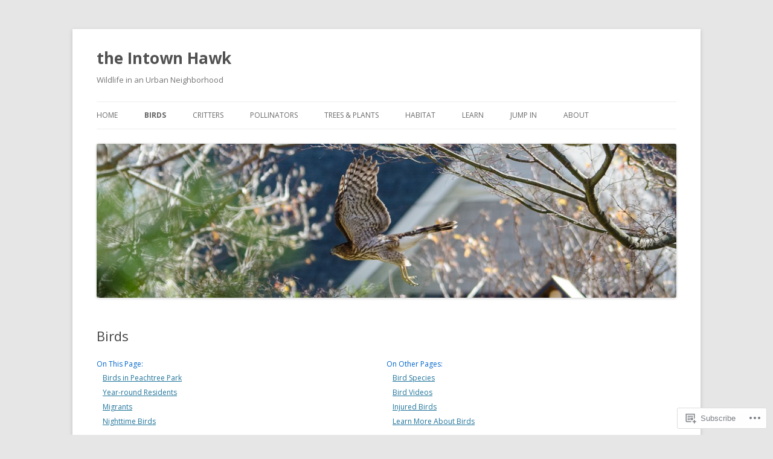

--- FILE ---
content_type: text/css;charset=utf-8
request_url: https://s0.wp.com/?custom-css=1&csblog=SHHE&cscache=6&csrev=46
body_size: -16
content:
.tbl_consider td,th{border:1px solid #ddd;text-align:left;padding:0 4px}.tbl_consider tr:nth-child(even){background-color:#ddd}.tbl_consider th{color:#06c}.tbl_alternative_head td,th{border:2px solid #ddd;text-align:left;padding:0 4px}.tbl_alternative_row_odd td,th{border:2px solid #ddd;text-align:left;color:#000;padding:0 4px}.tbl_alternative_row_even td,th{border:2px solid #ddd;text-align:left;color:#000;background-color:#f2f2f2;padding:0 4px}